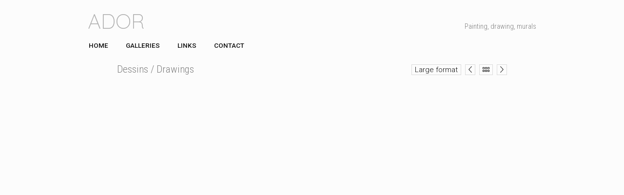

--- FILE ---
content_type: text/html; charset=UTF-8
request_url: https://ador.book.fr/galleries/dessins-drawings/
body_size: 5190
content:
<!DOCTYPE html>
<html>
<head>
<title>Dessins / Drawings</title>
<meta name="robots" content="noimageai">
<meta charset="UTF-8">
<meta http-equiv="X-UA-Compatible" content="IE=edge">
<meta name="referrer" content="strict-origin-when-cross-origin">
<meta name="viewport" content="width=device-width, initial-scale=1.0">
<link rel="canonical" href="https://ador.book.fr/galleries/dessins-drawings/">
<link rel="preconnect" href="https://fonts.googleapis.com">
<link rel="preconnect" href="https://fonts.gstatic.com" crossorigin>
<link rel="stylesheet" type="text/css" href="https://www.book.fr/templates/css-var/light.css?v=704">
<link rel="stylesheet" type="text/css" href="https://www.book.fr/templates/common.min.css?v=704">
<link rel="stylesheet" type="text/css" href="https://www.book.fr/styles/form.min.css?v=c7">
<link rel="stylesheet" type="text/css" media="(min-width:962px)" href="https://www.book.fr/templates/w/style.css?v=704">
<link rel="stylesheet" type="text/css" media="(min-width:962px)" href="https://fonts.googleapis.com/css?family=Roboto+Condensed:300,400|Roboto:300,300i,500,500i|Quicksand:300&subset=latin-ext&display=swap">
<link rel="stylesheet" type="text/css" media="(max-width:961px)" href="https://www.book.fr/templates/mobile/style.css?v=704">
<link rel="stylesheet" type="text/css" media="(max-width:961px)" href="https://www.book.fr/templates/w/mobile.css?v=704">
<link rel="stylesheet" type="text/css" media="(max-width:961px)" href="https://fonts.googleapis.com/css?family=Roboto+Condensed:300,400,700|Roboto:300,300i,500,500i&subset=latin-ext&display=swap">
<style>@media (min-width:962px){:root{--fw-regular:300;--fw-bold:500}#header strong{font-family:'Quicksand',sans-serif;font-size:2.8em!important;top:17px}h1,h2{font-family:'Roboto Condensed',sans-serif;font-weight:300}}#header strong a{color:#b0b0b0}a:hover,a:hover h1{color:#000}.ft-btn:hover{background:#000}</style>
<link rel="alternate" type="application/rss+xml" title="Dessins / Drawings" href="/feed/galleries/dessins-drawings">
<link rel="stylesheet" type="text/css" href="https://www.book.fr/libs/jquery/tooltipster-master-4/css/tooltipster-custom.css?v=c7">
<script type="text/javascript" src="https://www.book.fr/libs/jquery/jquery-3.3.1.min.js"></script>
<script type="text/javascript" src="https://www.book.fr/libs/jquery/tooltipster-master-4/js/tooltipster.bundle.min.js"></script>
<script type="text/javascript" src="https://www.book.fr/js/com.min.js?v=c10"></script>
<script type="text/javascript" src="https://www.book.fr/js/bk.min.js?v=738"></script>
<script type="text/javascript" src="https://www.book.fr/js/zoom.js?v=738"></script>
<script type="text/javascript" src="https://www.book.fr/js/autocomplete.min.js?v=c10"></script>
<script>let MAPBOX_ENDPOINT = "https://ador.book.fr/";let MAPBOX_ACCESS_TOKEN = "pk.eyJ1IjoibGVhdGkiLCJhIjoiY2t2cnhmaGkzMnh6dDJvdGtpemlqOHAwcCJ9.ICsA367fLz3InupZmLdNGg";</script>
<script>
const domain = 'https://ador.book.fr'; const id = 108827; const share = 0; const lg = 'en'; const lg_more = 'More';
</script>
<meta property="og:title" content="Dessins / Drawings">
<meta property="og:description" content="...">
<meta property="og:image" content="https://ador.book.fr/files/1/108827/g_30_JEgwwRE9bJ.jpg"><meta property="og:image:width" content="1280"><meta property="og:image:height" content="1600">
<meta property="og:url" content="https://ador.book.fr/galleries/dessins-drawings/">
<meta property="og:type" content="article">
<meta property="og:site_name" content="ador.book.fr">
<meta name="twitter:card" content="summary_large_image">
<!-- FAVICON -->
<link rel="shortcut icon" href="https://www.book.fr/favicon.ico?v=6">
<link rel="icon" type="image/png" sizes="16x16" href="https://www.book.fr/favicon/favicon-16x16.png?v=6">
<link rel="icon" type="image/png" sizes="32x32" href="https://www.book.fr/favicon/favicon-32x32.png?v=6">
<link rel="apple-touch-icon" sizes="180x180" href="https://www.book.fr/favicon/apple-touch-icon.png?v=6">
<link rel="manifest" href="/favicon/manifest.php?n=ADOR&v=2" crossorigin="use-credentials">
<link rel="mask-icon" href="https://www.book.fr/favicon/safari-pinned-tab.svg?v=6" color="#1177aa">
<meta name="msapplication-config" content="https://www.book.fr/favicon/browserconfig.xml?v=6">
<meta name="msapplication-TileColor" content="#000000">
<meta name="theme-color" content="#000000">
<!-- Font Awesome 5.12.2 -->
<script defer src="https://www.book.fr/libs/fontawesome/fontawesome-pro-5.15.2-web/js/brands.js?v=65"></script>
<script defer src="https://www.book.fr/libs/fontawesome/fontawesome-pro-5.15.2-web/js/light.js?v=65"></script>
<script defer src="https://www.book.fr/libs/fontawesome/fontawesome-pro-5.15.2-web/js/regular.js?v=65"></script>
<script defer src="https://www.book.fr/libs/fontawesome/fontawesome-pro-5.15.2-web/js/solid.js?v=65"></script>
<script defer src="https://www.book.fr/libs/fontawesome/fontawesome-pro-5.15.2-web/js/fontawesome.min.js"></script>
<script>var lang_partager = "Share";</script>
<!-- Mat Modal -->
<link rel="stylesheet" type="text/css" href="https://www.book.fr/libs/mat-modal/style.css?v=c7">
<script type="text/javascript" src="https://www.book.fr/libs/mat-modal/script.js?v=c10"></script>
<!-- Social Share -->
<link rel="stylesheet" type="text/css" href="https://www.book.fr/styles/social-share.css?v=c7">
<script defer src="https://www.book.fr/js/social-share.js?v=c10"></script>
<script>
function addSlImg(i,u,r,h,t){const img=document.createElement('img');img.id='sl';img.src=`/sl.png?i=${i}&u=${u}&r=${r}&h=${h}&t=${t}`;img.setAttribute('importance','high');img.setAttribute('decoding','async');document.body.insertBefore(img,document.body.firstChild)}
document.addEventListener('DOMContentLoaded',function(){addSlImg(108827,'L2dhbGxlcmllcy9kZXNzaW5zLWRyYXdpbmdzLw%3D%3D','Tg%3D%3D','5f3b4cd03dd6bfffd77e08b4a2d9bfe3',1769148203)});
</script>
<!-- API -->
<script src="https://www.youtube.com/iframe_api"></script>
<script src="https://player.vimeo.com/api/player.js"></script>
<script src="https://w.soundcloud.com/player/api.js"></script>
<script src="https://www.book.fr/js/autopause.js?v=5"></script>
</head>
<body id="galeries" class="nojs en tw a9 b1 c1">
<script>
document.body.className = document.body.className.replace('nojs','js');
document.body.setAttribute('UA',navigator.userAgent);
</script>
<div id="page">
<div id="header">
<div id="titre"><strong><a href="/">ADOR</a></strong><div id="localisation">Painting, drawing, murals</div></div>
<div id="menu-bg"><div id="menu-container"><ul id="menu">
<li><a href="/">Home</a></li>
<li><a href="/galleries/">Galleries</a></li>
<li><a href="/links">Links</a></li>
<li><a href="/contact/">Contact</a></li>
</ul></div></div>
<a href="javascript:BlockSwapBook('menu-container');onResizeMenu()" id="menulink"><i class="fas fa-bars"></i></a>
</div>
<div id="corp-bg"><div id="corp"><div id="corp-marge">
<div id="h1-btn-sticky">
<a class="btn btn-fright" href="/galleries/toiles-canvases/" id="button-next"><i class="fal fa-chevron-right"></i></a><script>$('#button-next').tooltipster({content:$('<div class="galp"><div><div class="img-o l"><div><img data-src="/files/1/108827/g_10_wkLfF214ae.jpg" src="[data-uri]" data-srcset="/files/1/108827/g_10_wkLfF214ae.jpg 261w,/files/1/108827/g_20_wkLfF214ae.jpg 800w" data-sizes="120px" class="lazyload"></div></div><div class="img-o l"><div><img data-src="/files/1/108827/g_10_tyeAwud14yWJ.jpg" src="[data-uri]" data-srcset="/files/1/108827/g_10_tyeAwud14yWJ.jpg 240w,/files/1/108827/g_20_tyeAwud14yWJ.jpg 800w" data-sizes="120px" class="lazyload"></div></div><div class="img-o p"><div><img data-src="/files/1/108827/g_10_waKyV5uEmzn3.jpg" src="[data-uri]" data-srcset="/files/1/108827/g_10_waKyV5uEmzn3.jpg 200w,/files/1/108827/g_20_waKyV5uEmzn3.jpg 571w" data-sizes="120px" style="margin-top:-10%" class="lazyload"></div></div></div><p>Toiles / Canvases</p></div>'),contentCloning:true,delay:70,trigger:'hover',side:'bottom'});</script><a class="btn btn-fright" href="/galleries/#g2"><i class="fal fa-grip-horizontal"></i></a><a class="btn btn-fright" href="/galleries/murs-walls-solo/"  id="button-prev"><i class="fal fa-chevron-left"></i></a><script>$('#button-prev').tooltipster({content:$('<div class="galp"><div><div class="img-o l"><div><img data-src="/files/1/108827/g_10_29l3LbBDgH.jpg" src="[data-uri]" data-srcset="/files/1/108827/g_10_29l3LbBDgH.jpg 300w,/files/1/108827/g_20_29l3LbBDgH.jpg 800w" data-sizes="120px" class="lazyload"></div></div><div class="img-o p"><div><img data-src="/files/1/108827/g_10_GdZ0iicXupb6.jpg" src="[data-uri]" data-srcset="/files/1/108827/g_10_GdZ0iicXupb6.jpg 200w,/files/1/108827/g_20_GdZ0iicXupb6.jpg 600w" data-sizes="120px" style="margin-top:-8.3%" class="lazyload"></div></div><div class="img-o l"><div><img data-src="/files/1/108827/g_10_znpJESAjmdd2.jpg" src="[data-uri]" data-srcset="/files/1/108827/g_10_znpJESAjmdd2.jpg 267w,/files/1/108827/g_20_znpJESAjmdd2.jpg 800w" data-sizes="120px" class="lazyload"></div></div></div><p>Murs / Walls - Solo</p></div>'),contentCloning:true,delay:70,trigger:'hover',side:'bottom'});</script><a href="javascript:SwapDispGal(0)" class="btn btn-fright">Large format</a>
<h1>Dessins / Drawings</h1>
</div>
<div id="gal_tumb">
<div class="gal_tumb_div"><a href="/galleries/dessins-drawings/dream-team" onclick="return LB(this)"><img data-src="/files/1/108827/g_10_JEgwwRE9bJ.jpg" src="[data-uri]" width="160" height="200" data-srcset="/files/1/108827/g_10_JEgwwRE9bJ.jpg 200w,/files/1/108827/g_20_JEgwwRE9bJ.jpg 640w,/files/1/108827/g_30_JEgwwRE9bJ.jpg 1280w,/files/1/108827/g_40_JEgwwRE9bJ.jpg 3200w" data-sizes="auto" class="lazyload" alt="Dream Team (1/42) - Dessins / Drawings - ADOR"></a></div>
<div class="gal_tumb_div"><a href="/galleries/dessins-drawings/la-destination" onclick="return LB(this)"><img data-src="/files/1/108827/g_10_GrsGRcNVIH.jpg" src="[data-uri]" width="160" height="200" data-srcset="/files/1/108827/g_10_GrsGRcNVIH.jpg 200w,/files/1/108827/g_20_GrsGRcNVIH.jpg 640w,/files/1/108827/g_30_GrsGRcNVIH.jpg 1280w,/files/1/108827/g_40_GrsGRcNVIH.jpg 3201w" data-sizes="auto" class="lazyload" alt="La Destination (2/42) - Dessins / Drawings - ADOR"></a></div>
<div class="gal_tumb_div"><a href="/galleries/dessins-drawings/la-planete" onclick="return LB(this)"><img data-src="/files/1/108827/g_10_m1oiQSKiLg.jpg" src="[data-uri]" width="160" height="200" data-srcset="/files/1/108827/g_10_m1oiQSKiLg.jpg 200w,/files/1/108827/g_20_m1oiQSKiLg.jpg 640w,/files/1/108827/g_30_m1oiQSKiLg.jpg 1280w,/files/1/108827/g_40_m1oiQSKiLg.jpg 3201w" data-sizes="auto" class="lazyload" alt="La Planète (3/42) - Dessins / Drawings - ADOR"></a></div>
<div class="gal_tumb_div"><a href="/galleries/dessins-drawings/la-peche" onclick="return LB(this)"><img data-src="/files/1/108827/g_10_WnlJGlhave.jpg" src="[data-uri]" width="160" height="200" data-srcset="/files/1/108827/g_10_WnlJGlhave.jpg 200w,/files/1/108827/g_20_WnlJGlhave.jpg 640w,/files/1/108827/g_30_WnlJGlhave.jpg 1280w,/files/1/108827/g_40_WnlJGlhave.jpg 3201w" data-sizes="auto" class="lazyload" alt="La Pêche (4/42) - Dessins / Drawings - ADOR"></a></div>
<div class="gal_tumb_div"><a href="/galleries/dessins-drawings/chain-1" onclick="return LB(this)"><img data-src="/files/1/108827/g_10_xF1QGIGSbz.jpg" src="[data-uri]" width="283" height="200" data-srcset="/files/1/108827/g_10_xF1QGIGSbz.jpg 283w,/files/1/108827/g_20_xF1QGIGSbz.jpg 800w,/files/1/108827/g_30_xF1QGIGSbz.jpg 1600w,/files/1/108827/g_40_xF1QGIGSbz.jpg 4000w" data-sizes="auto" class="lazyload" alt="Chain 1 (5/42) - Dessins / Drawings - ADOR"></a></div>
<div class="gal_tumb_div"><a href="/galleries/dessins-drawings/le-bucheron" onclick="return LB(this)"><img data-src="/files/1/108827/g_10_sq96rn2uz8.jpg" src="[data-uri]" width="160" height="200" data-srcset="/files/1/108827/g_10_sq96rn2uz8.jpg 200w,/files/1/108827/g_20_sq96rn2uz8.jpg 640w" data-sizes="auto" class="lazyload" alt="Le bucheron (6/42) - Dessins / Drawings - ADOR"></a></div>
<div class="gal_tumb_div"><a href="/galleries/dessins-drawings/jambonnie-re" onclick="return LB(this)"><img data-src="/files/1/108827/g_10_6tulxj9b9z.jpg" src="[data-uri]" width="200" height="200" data-srcset="/files/1/108827/g_10_6tulxj9b9z.jpg 200w,/files/1/108827/g_20_6tulxj9b9z.jpg 800w" data-sizes="auto" class="lazyload" alt="Jambonnière (7/42) - Dessins / Drawings - ADOR"></a></div>
<div class="gal_tumb_div"><a href="/galleries/dessins-drawings/le-casse" onclick="return LB(this)"><img data-src="/files/1/108827/g_10_khvo6bip0n.jpg" src="[data-uri]" width="200" height="200" data-srcset="/files/1/108827/g_10_khvo6bip0n.jpg 200w,/files/1/108827/g_20_khvo6bip0n.jpg 800w" data-sizes="auto" class="lazyload" alt="Le casse (8/42) - Dessins / Drawings - ADOR"></a></div>
<div class="gal_tumb_div"><a href="/galleries/dessins-drawings/ador-semor-le-pied" onclick="return LB(this)"><img data-src="/files/1/108827/g_10_9dtd94lpgq.jpg" src="[data-uri]" width="200" height="200" data-srcset="/files/1/108827/g_10_9dtd94lpgq.jpg 200w,/files/1/108827/g_20_9dtd94lpgq.jpg 800w" data-sizes="auto" class="lazyload" alt="ADOR &amp; SEMOR - Le pied (9/42) - Dessins / Drawings - ADOR"></a></div>
<div class="gal_tumb_div"><a href="/galleries/dessins-drawings/ador-semor-le-pot" onclick="return LB(this)"><img data-src="/files/1/108827/g_10_3itpah6ckr.jpg" src="[data-uri]" width="150" height="200" data-srcset="/files/1/108827/g_10_3itpah6ckr.jpg 200w,/files/1/108827/g_20_3itpah6ckr.jpg 600w" data-sizes="auto" class="lazyload" alt="ADOR &amp; SEMOR - Le pot (10/42) - Dessins / Drawings - ADOR"></a></div>
<div class="gal_tumb_div"><a href="/galleries/dessins-drawings/ador-semor-la-machine" onclick="return LB(this)"><img data-src="/files/1/108827/g_10_d40htub7cw.jpg" src="[data-uri]" width="150" height="200" data-srcset="/files/1/108827/g_10_d40htub7cw.jpg 200w,/files/1/108827/g_20_d40htub7cw.jpg 600w" data-sizes="auto" class="lazyload" alt="ADOR &amp; SEMOR - La machine (11/42) - Dessins / Drawings - ADOR"></a></div>
<div class="gal_tumb_div"><a href="/galleries/dessins-drawings/ador-semor-arbre-forain" onclick="return LB(this)"><img data-src="/files/1/108827/g_10_u82tipnmsb.jpg" src="[data-uri]" width="142" height="200" data-srcset="/files/1/108827/g_10_u82tipnmsb.jpg 200w,/files/1/108827/g_20_u82tipnmsb.jpg 517w" data-sizes="auto" class="lazyload" alt="ADOR &amp; SEMOR - Arbre forain (12/42) - Dessins / Drawings - ADOR"></a></div>
<div class="gal_tumb_div"><a href="/galleries/dessins-drawings/ador-semor-casse-1" onclick="return LB(this)"><img data-src="/files/1/108827/g_10_v82dy33yva.jpg" src="[data-uri]" width="267" height="200" data-srcset="/files/1/108827/g_10_v82dy33yva.jpg 267w,/files/1/108827/g_20_v82dy33yva.jpg 800w" data-sizes="auto" class="lazyload" alt="ADOR &amp; SEMOR - Cassé 1 (13/42) - Dessins / Drawings - ADOR"></a></div>
<div class="gal_tumb_div"><a href="/galleries/dessins-drawings/noe-dans-la-masse" onclick="return LB(this)"><img data-src="/files/1/108827/g_10_mrh2pigis5.jpg" src="[data-uri]" width="267" height="200" data-srcset="/files/1/108827/g_10_mrh2pigis5.jpg 267w,/files/1/108827/g_20_mrh2pigis5.jpg 800w" data-sizes="auto" class="lazyload" alt="Noé dans la masse (14/42) - Dessins / Drawings - ADOR"></a></div>
<div class="gal_tumb_div"><a href="/galleries/dessins-drawings/histoire-de-singularite" onclick="return LB(this)"><img data-src="/files/1/108827/g_10_lqm7ynhmjo.jpg" src="[data-uri]" width="250" height="200" data-srcset="/files/1/108827/g_10_lqm7ynhmjo.jpg 250w,/files/1/108827/g_20_lqm7ynhmjo.jpg 800w" data-sizes="auto" class="lazyload" alt="Histoire de singularité (15/42) - Dessins / Drawings - ADOR"></a></div>
<div class="gal_tumb_div"><a href="/galleries/dessins-drawings/curiosite" onclick="return LB(this)"><img data-src="/files/1/108827/g_10_o0erqu580j.jpg" src="[data-uri]" width="239" height="200" data-srcset="/files/1/108827/g_10_o0erqu580j.jpg 239w,/files/1/108827/g_20_o0erqu580j.jpg 800w" data-sizes="auto" class="lazyload" alt="Curiosité (16/42) - Dessins / Drawings - ADOR"></a></div>
<div class="gal_tumb_div"><a href="/galleries/dessins-drawings/tourbe" onclick="return LB(this)"><img data-src="/files/1/108827/g_10_jsqq3xdc87.jpg" src="[data-uri]" width="239" height="200" data-srcset="/files/1/108827/g_10_jsqq3xdc87.jpg 239w,/files/1/108827/g_20_jsqq3xdc87.jpg 800w" data-sizes="auto" class="lazyload" alt="Tourbe (17/42) - Dessins / Drawings - ADOR"></a></div>
<div class="gal_tumb_div"><a href="/galleries/dessins-drawings/encore-debout" onclick="return LB(this)"><img data-src="/files/1/108827/g_10_orjbbr5s7x.jpg" src="[data-uri]" width="143" height="200" data-srcset="/files/1/108827/g_10_orjbbr5s7x.jpg 200w,/files/1/108827/g_20_orjbbr5s7x.jpg 571w" data-sizes="auto" class="lazyload" alt="Encore debout (18/42) - Dessins / Drawings - ADOR"></a></div>
<div class="gal_tumb_div"><a href="/galleries/dessins-drawings/standing" onclick="return LB(this)"><img data-src="/files/1/108827/g_10_b9iinjt2qv.jpg" src="[data-uri]" width="150" height="200" data-srcset="/files/1/108827/g_10_b9iinjt2qv.jpg 200w,/files/1/108827/g_20_b9iinjt2qv.jpg 600w" data-sizes="auto" class="lazyload" alt="Standing (19/42) - Dessins / Drawings - ADOR"></a></div>
<div class="gal_tumb_div"><a href="/galleries/dessins-drawings/le-centre" onclick="return LB(this)"><img data-src="/files/1/108827/g_10_as6ojradg8.jpg" src="[data-uri]" width="283" height="200" data-srcset="/files/1/108827/g_10_as6ojradg8.jpg 283w,/files/1/108827/g_20_as6ojradg8.jpg 800w" data-sizes="auto" class="lazyload" alt="Le centre (20/42) - Dessins / Drawings - ADOR"></a></div>
<div class="gal_tumb_div"><a href="/galleries/dessins-drawings/was-here" onclick="return LB(this)"><img data-src="/files/1/108827/g_10_is5r86dx0w.jpg" src="[data-uri]" width="150" height="200" data-srcset="/files/1/108827/g_10_is5r86dx0w.jpg 200w,/files/1/108827/g_20_is5r86dx0w.jpg 600w" data-sizes="auto" class="lazyload" alt="Was here (21/42) - Dessins / Drawings - ADOR"></a></div>
<div class="gal_tumb_div"><a href="/galleries/dessins-drawings/called" onclick="return LB(this)"><img data-src="/files/1/108827/g_10_dcyPDQAW6i.jpg" src="[data-uri]" width="242" height="200" data-srcset="/files/1/108827/g_10_dcyPDQAW6i.jpg 242w,/files/1/108827/g_20_dcyPDQAW6i.jpg 800w" data-sizes="auto" class="lazyload" alt="Called (22/42) - Dessins / Drawings - ADOR"></a></div>
<div class="gal_tumb_div"><a href="/galleries/dessins-drawings/27-letters" onclick="return LB(this)"><img data-src="/files/1/108827/g_10_6id6c37lqp.jpg" src="[data-uri]" width="158" height="200" data-srcset="/files/1/108827/g_10_6id6c37lqp.jpg 200w,/files/1/108827/g_20_6id6c37lqp.jpg 631w" data-sizes="auto" class="lazyload" alt="27 letters (23/42) - Dessins / Drawings - ADOR"></a></div>
<div class="gal_tumb_div"><a href="/galleries/dessins-drawings/frise-1" onclick="return LB(this)"><img data-src="/files/1/108827/g_10_eanyx964ar.jpg" src="[data-uri]" width="198" height="200" data-srcset="/files/1/108827/g_10_eanyx964ar.jpg 200w,/files/1/108827/g_20_eanyx964ar.jpg 792w" data-sizes="auto" class="lazyload" alt="Frise 1 (24/42) - Dessins / Drawings - ADOR"></a></div>
<div class="gal_tumb_div"><a href="/galleries/dessins-drawings/le-plat" onclick="return LB(this)"><img data-src="/files/1/108827/g_10_hlpi0mqnv2.jpg" src="[data-uri]" width="266" height="200" data-srcset="/files/1/108827/g_10_hlpi0mqnv2.jpg 266w,/files/1/108827/g_20_hlpi0mqnv2.jpg 800w" data-sizes="auto" class="lazyload" alt="Le plat (25/42) - Dessins / Drawings - ADOR"></a></div>
<div class="gal_tumb_div"><a href="/galleries/dessins-drawings/kinf-of-name" onclick="return LB(this)"><img data-src="/files/1/108827/g_10_ccmfjkymon.jpg" src="[data-uri]" width="267" height="200" data-srcset="/files/1/108827/g_10_ccmfjkymon.jpg 267w,/files/1/108827/g_20_ccmfjkymon.jpg 800w" data-sizes="auto" class="lazyload" alt="Kinf of name (26/42) - Dessins / Drawings - ADOR"></a></div>
<div class="gal_tumb_div"><a href="/galleries/dessins-drawings/histoire-de-creation-2" onclick="return LB(this)"><img data-src="/files/1/108827/g_10_auw3r3ykn1.jpg" src="[data-uri]" width="141" height="200" data-srcset="/files/1/108827/g_10_auw3r3ykn1.jpg 200w,/files/1/108827/g_20_auw3r3ykn1.jpg 563w" data-sizes="auto" class="lazyload" alt="Histoire de création 2 (27/42) - Dessins / Drawings - ADOR"></a></div>
<div class="gal_tumb_div"><a href="/galleries/dessins-drawings/le-depart" onclick="return LB(this)"><img data-src="/files/1/108827/g_10_yz1ezfe11b.jpg" src="[data-uri]" width="150" height="200" data-srcset="/files/1/108827/g_10_yz1ezfe11b.jpg 200w,/files/1/108827/g_20_yz1ezfe11b.jpg 600w" data-sizes="auto" class="lazyload" alt="Le départ (28/42) - Dessins / Drawings - ADOR"></a></div>
<div class="gal_tumb_div"><a href="/galleries/dessins-drawings/le-canon" onclick="return LB(this)"><img data-src="/files/1/108827/g_10_5r12h0cw0c.jpg" src="[data-uri]" width="159" height="200" data-srcset="/files/1/108827/g_10_5r12h0cw0c.jpg 200w,/files/1/108827/g_20_5r12h0cw0c.jpg 595w" data-sizes="auto" class="lazyload" alt="Le canon (29/42) - Dessins / Drawings - ADOR"></a></div>
<div class="gal_tumb_div"><a href="/galleries/dessins-drawings/comme-un-sherif" onclick="return LB(this)"><img data-src="/files/1/108827/g_10_3aszw2ua5y.jpg" src="[data-uri]" width="148" height="200" data-srcset="/files/1/108827/g_10_3aszw2ua5y.jpg 200w,/files/1/108827/g_20_3aszw2ua5y.jpg 590w" data-sizes="auto" class="lazyload" alt="Comme un shérif (30/42) - Dessins / Drawings - ADOR"></a></div>
<div class="gal_tumb_div"><a href="/galleries/dessins-drawings/un-porte-manteau" onclick="return LB(this)"><img data-src="/files/1/108827/g_10_9ssljttdij.jpg" src="[data-uri]" width="160" height="200" data-srcset="/files/1/108827/g_10_9ssljttdij.jpg 200w,/files/1/108827/g_20_9ssljttdij.jpg 638w" data-sizes="auto" class="lazyload" alt="Un porte-manteau (31/42) - Dessins / Drawings - ADOR"></a></div>
<div class="gal_tumb_div"><a href="/galleries/dessins-drawings/des-porte-manteaux" onclick="return LB(this)"><img data-src="/files/1/108827/g_10_ott7fedqdq.jpg" src="[data-uri]" width="160" height="200" data-srcset="/files/1/108827/g_10_ott7fedqdq.jpg 200w,/files/1/108827/g_20_ott7fedqdq.jpg 638w" data-sizes="auto" class="lazyload" alt="Des porte-manteaux (32/42) - Dessins / Drawings - ADOR"></a></div>
<div class="gal_tumb_div"><a href="/galleries/dessins-drawings/a-d-o-r" onclick="return LB(this)"><img data-src="/files/1/108827/g_10_1gdbebtdze.jpg" src="[data-uri]" width="199" height="200" data-srcset="/files/1/108827/g_10_1gdbebtdze.jpg 200w,/files/1/108827/g_20_1gdbebtdze.jpg 677w" data-sizes="auto" class="lazyload" alt="A-d-o-r (33/42) - Dessins / Drawings - ADOR"></a></div>
<div class="gal_tumb_div"><a href="/galleries/dessins-drawings/la-parade" onclick="return LB(this)"><img data-src="/files/1/108827/g_10_fqtvoyyr09.jpg" src="[data-uri]" width="283" height="200" data-srcset="/files/1/108827/g_10_fqtvoyyr09.jpg 283w,/files/1/108827/g_20_fqtvoyyr09.jpg 800w" data-sizes="auto" class="lazyload" alt="La Parade (34/42) - Dessins / Drawings - ADOR"></a></div>
<div class="gal_tumb_div"><a href="/galleries/dessins-drawings/ilot" onclick="return LB(this)"><img data-src="/files/1/108827/g_10_f8p123f4z5.jpg" src="[data-uri]" width="288" height="200" data-srcset="/files/1/108827/g_10_f8p123f4z5.jpg 288w,/files/1/108827/g_20_f8p123f4z5.jpg 800w" data-sizes="auto" class="lazyload" alt="Îlot (35/42) - Dessins / Drawings - ADOR"></a></div>
<div class="gal_tumb_div"><a href="/galleries/dessins-drawings/une-parade-1" onclick="return LB(this)"><img data-src="/files/1/108827/g_10_ah8gz04ii5.jpg" src="[data-uri]" width="200" height="200" data-srcset="/files/1/108827/g_10_ah8gz04ii5.jpg 200w,/files/1/108827/g_20_ah8gz04ii5.jpg 800w" data-sizes="auto" class="lazyload" alt="Une Parade 1 (36/42) - Dessins / Drawings - ADOR"></a></div>
<div class="gal_tumb_div"><a href="/galleries/dessins-drawings/une-parade-2" onclick="return LB(this)"><img data-src="/files/1/108827/g_10_drik15x4dt.jpg" src="[data-uri]" width="200" height="200" data-srcset="/files/1/108827/g_10_drik15x4dt.jpg 200w,/files/1/108827/g_20_drik15x4dt.jpg 800w" data-sizes="auto" class="lazyload" alt="Une Parade 2 (37/42) - Dessins / Drawings - ADOR"></a></div>
<div class="gal_tumb_div"><a href="/galleries/dessins-drawings/une-parade-3" onclick="return LB(this)"><img data-src="/files/1/108827/g_10_00xta02kll.jpg" src="[data-uri]" width="200" height="200" data-srcset="/files/1/108827/g_10_00xta02kll.jpg 200w,/files/1/108827/g_20_00xta02kll.jpg 800w" data-sizes="auto" class="lazyload" alt="Une Parade 3 (38/42) - Dessins / Drawings - ADOR"></a></div>
<div class="gal_tumb_div"><a href="/galleries/dessins-drawings/une-parade-4" onclick="return LB(this)"><img data-src="/files/1/108827/g_10_8y7kzs3oxt.jpg" src="[data-uri]" width="200" height="200" data-srcset="/files/1/108827/g_10_8y7kzs3oxt.jpg 200w,/files/1/108827/g_20_8y7kzs3oxt.jpg 800w" data-sizes="auto" class="lazyload" alt="Une Parade 4 (39/42) - Dessins / Drawings - ADOR"></a></div>
<div class="gal_tumb_div"><a href="/galleries/dessins-drawings/une-parade-5" onclick="return LB(this)"><img data-src="/files/1/108827/g_10_cl35m08odj.jpg" src="[data-uri]" width="200" height="200" data-srcset="/files/1/108827/g_10_cl35m08odj.jpg 200w,/files/1/108827/g_20_cl35m08odj.jpg 800w" data-sizes="auto" class="lazyload" alt="Une Parade 5 (40/42) - Dessins / Drawings - ADOR"></a></div>
<div class="gal_tumb_div"><a href="/galleries/dessins-drawings/sans-titre" onclick="return LB(this)"><img data-src="/files/1/108827/g_10_sb7m6xgeqr.jpg" src="[data-uri]" width="313" height="200" data-srcset="/files/1/108827/g_10_sb7m6xgeqr.jpg 313w,/files/1/108827/g_20_sb7m6xgeqr.jpg 800w" data-sizes="auto" class="lazyload" alt="sans titre (41/42) - Dessins / Drawings - ADOR"></a></div>
<div class="gal_tumb_div"><a href="/galleries/dessins-drawings/303652" onclick="return LB(this)"><img data-src="/files/1/108827/g_10_hh95wkifuv.jpg" src="[data-uri]" width="272" height="200" data-srcset="/files/1/108827/g_10_hh95wkifuv.jpg 272w,/files/1/108827/g_20_hh95wkifuv.jpg 550w" data-sizes="auto" class="lazyload" alt="Dessins / Drawings (42/42) - ADOR"></a></div>
</div>
<style>.gal_tumb_div{margin-bottom:12px}</style>
<script>rowGrid(document.getElementById('gal_tumb'),{itemSelector:'.gal_tumb_div',minMargin:12,maxMargin:12,firstItemClass:'gal_tumb_first_div',lastRowClass:'gal_tumb_last_row',resize:true});</script>
<div id="corp-clear">&nbsp;</div>

</div></div></div>
	
	<div id="footer">
		<div id="footer-bg2">
<div><a id="follow-button" class="ft-btn">Follow</a><a href="https://www.artfolio.com/ador?ref=108827" class="ft-btn"  target="_blank">Feed</a><script>$('#follow-button').click(function() {
        window.location.href = 'https://www.artfolio.com/fbtn.php?ref=108827&action=1&id=108827&return=https%3A%2F%2Fador.book.fr%2Fgalleries%2Fdessins-drawings%2F&go_log=0&t=1769148203&tk=ee3746a9fb19ed2211f21f78e0050cf2';});</script><a class="social-link" title="Instagram" href="https://www.instagram.com/ador_2049" target="_blank"><i class="fab fa-instagram"></i></a><a class="social-link" title="Facebook" href="https://www.facebook.com/ADOR2049" target="_blank"><i class="fab fa-facebook"></i></a><a class="social-link" title="Email" href="/contact/"><i class="fa fa-envelope"></i></a></div>						<div>© 2026 - Powered by <a href="https://www.artfolio.com/?ref=108827" target="_blank">Artfolio</a>
			</div>
		</div>
	</div>

<!-- Scroll Top -->
<div id="footer-toplink" onclick="Top();" style="cursor:pointer"><div><i class="fas fa-arrow-up fa-lg"></i></div></div>
</div>
<div id="is-mobile"></div>
<script>
initModal();
window.addEventListener('scroll', ShowScrollTop);
hideAnchorsTitle();
hackBkeditImgLink();
initTooltips();
if ('serviceWorker' in navigator) { navigator.serviceWorker.register('/sw.js'); };
</script>
</body>
</html>


--- FILE ---
content_type: text/css
request_url: https://www.book.fr/templates/common.min.css?v=704
body_size: 3461
content:
#is-mobile{width:0}html{height:100%;-webkit-tap-highlight-color:#fff0;-moz-text-size-adjust:none;-webkit-text-size-adjust:none;text-size-adjust:none}body{margin:0}h1,h2{margin:1.4em 0}h1 a,h2 a{text-decoration:none}p,ul,ol,hr,dl{margin:1.7em 0;line-height:1.7em}div.erreur p{margin:1em 0}ul,ol,hr,dl,.indent{overflow:hidden}ul,ol{margin-left:2em}hr{display:block;height:1px;border:0}dl{margin:1em 0}dt{width:7.3em;float:left}h1:first-child,h2:first-child,p:first-child,ul:first-child,ol:first-child,hr:first-child{margin-top:0}h1:last-child,h2:last-child,p:last-child,ul:last-child,ol:last-child,hr:last-child{margin-bottom:0}img{border:0;image-rendering:-webkit-optimize-contrast;image-rendering:optimizeQuality;max-width:100%;height:auto;box-sizing:border-box;-moz-box-sizing:border-box;-webkit-box-sizing:border-box}.btn{font-family:inherit;font-size:inherit;font-weight:inherit;display:inline-block;cursor:pointer;text-decoration:none}.btn-fright{float:right}.btn-xl{padding:.25em .5em!important}#page,#corp-bg,#corp,#corp-marge{background:inherit}#bookoff{display:flex;height:100%;margin:0;overflow-x:hidden}#off{margin:auto;padding:1em;text-align:left;word-wrap:break-word;width:100%;max-width:550px;box-sizing:border-box}#wait{z-index:9999;position:fixed;top:0;left:0;width:100%;height:100%;background:rgb(0 0 0 / .15)}#menu-container{overflow:hidden}#menu{margin:0;padding:0}.submenu{margin:0;padding:.3em .5em}#menu li,.submenu li{margin:0;padding:0;list-style-type:none;white-space:nowrap}#menu>li{flex:0 0 auto}.has-submenu>a>span::after{content:'';display:inline-block;margin-left:.7em;width:.4em;height:.5em;border-style:solid;border-width:0 .16em .16em 0;transform:rotate(45deg) translate(-25%,-25%);border-color:#000}#menu .submenu{display:none}.has-submenu>.submenu{visibility:hidden;height:0}.has-submenu.visible>.submenu{visibility:visible;height:auto}.submenu a{display:block;text-decoration:none;line-height:2.1em;padding:0 .4em}.submenu .submenu{padding:0}.submenu .submenu a{padding-left:1em}#menulink{display:none}#h1-btn-sticky{position:sticky;top:0;background:inherit;overflow:auto;z-index:3}#h1-btn-sticky h1{margin:0}#footer{text-align:center}#footer-bg2{padding-bottom:1em}#footer-bg2>div{margin:.7em 0}#footer-bg2>div:first-child a{vertical-align:middle}.ft-btn{margin:0 .4rem;font-size:.9em;font-family:'Roboto Condensed',sans-serif;font-weight:400;padding:.05em .3em;border-radius:3px;cursor:pointer;text-decoration:none}.social-link{margin:0 .4rem;font-size:1.37em;vertical-align:middle}#footer-toplink{visibility:hidden;position:fixed;bottom:0;right:0;z-index:8}#footer-toplink>div{position:relative;margin:6px;width:28px;height:28px;line-height:30px;text-align:center;font-size:.85em}#corp,#lb,.tooltipster-content{word-wrap:break-word}#corp-clear{clear:both;height:1px;overflow:hidden}#menu2{margin:0 0 1em;padding:0}#menu2 li{list-style-type:none;padding:0;margin:0 0 0 1em;float:right}#pagination-top,#pagination-bot{text-align:center}#pagination-top{margin-bottom:1em}#pagination-bot{margin-top:1em}.share_buttons{margin-top:1.7em}.nocopy{cursor:default}.nocopy img{-webkit-user-select:none;-webkit-touch-callout:none}.noindex{display:none}.avert,div.erreur,.conf{text-align:center}.avert{margin-bottom:1em}div.erreur{margin-bottom:1.4em}.conf{margin:1.5em 0}.clear{clear:both;height:1px;overflow:hidden}.under{clear:both;height:.7em}div.under+p{margin-top:0!important}.ajaxload{margin:16px auto 0;width:16px;height:11px;display:none;z-index:1}.erreur{color:var(--color-txt-red)}#home-pg>*{margin-top:2em;margin-bottom:2em}#home-pg>:first-child,#home-photo+*{margin-top:0}#home-pg>:last-child{margin-bottom:0}#home-gal-bd-left{float:left;width:624px}#home-gal2,#home-gal2-s{float:right;width:176px;padding:0;margin:0}#home-gal2 li{float:left;margin:0;padding:0 0 16px 16px;list-style-type:none}#home-gal2-s li{float:left;margin:0;padding:0 0 10px 10px;list-style-type:none}#home-gal2 img{vertical-align:top}#home-gal2-s .img-o{width:78px}.indent{margin-left:4em}.gal_tumb_div{position:relative;float:left}.gal_tumb_last_row,.gal_tumb_last_row~.gal_tumb_div{margin-bottom:0!important}.gal_tumb_div img{max-width:100%;max-height:100%;box-sizing:border-box;-moz-box-sizing:border-box;-webkit-box-sizing:border-box}#galeries img{display:block}#ph_accueil{border-spacing:0;border-collapse:collapse}#ph_accueil td{padding:0 0 2em;vertical-align:top;text-align:center}#ph_accueil tr:last-child td{padding-bottom:0!important}#ph_accueil h1{margin:.5em 0 0}#ph_accueil a{text-decoration:none}#ph_accueil .img-o{margin:0 auto;width:200px}#last_top_link{filter:alpha(opacity=60);-moz-opacity:.6;opacity:.6}#last_top_link:hover{filter:alpha(opacity=100);-moz-opacity:1;opacity:1}#last_top_link{margin-top:.8em;float:right}.gal_desc{margin-bottom:0}#gal_tumb,#gal_full{margin-top:1.7em}.pic_info_conteneur{margin:20px auto 0;position:relative;max-width:100%}#gal_full>:first-child{margin-top:0}.pic_info_over{visibility:hidden;filter:alpha(opacity=0);-moz-opacity:0;opacity:0;position:absolute;left:0;bottom:0;z-index:1;max-width:100%}.pic_info_bg{position:absolute;width:100%;height:100%;filter:alpha(opacity=83);-moz-opacity:.83;opacity:.83}.pic_info{position:relative;padding:0 .5em .5em}.pic_info_titre{text-align:center;font-weight:700}.pic_info_desc{text-align:center}.pic_info .marge{margin-top:1em}.gal-pw{position:absolute;bottom:.4em;right:.5em;z-index:1;font-size:1.2em;color:#eee;filter:drop-shadow(0 0 5px #333)}.pic_cart,.pic_soldout{position:absolute;bottom:.3em;right:.3em;z-index:2;color:#111;filter:drop-shadow(0 0 8px #333);display:inline-flex;align-items:center;justify-content:center;cursor:pointer}.pic_cart{height:2em;width:2em;border-radius:50%;background:#eee}.pic_soldout{padding:.1em .4em;font-size:.85em;font-family:'Roboto Condensed',sans-serif;font-weight:400;background-color:rgb(255 255 255 / .75);border-radius:var(--radius-theme)}.pic_cart i{font-size:1.2em}.pic_info_vente .btn-zoom,.w-100 .btn-zoom{transform-origin:bottom right;transform:translate(-.3em,-.3em) scale(1.45)}#lb .btn-zoom{transform-origin:bottom right;transform:translate(-.4em,-.4em) scale(1.6)}.pic_info_vente .pic_info{padding-bottom:4em}#lb .pic_cart svg{display:inline-block}.gal-pw_tumb{width:200px;float:left;margin:1.7em 1em 0 0}@media screen and (max-width:600px){.gal-pw_tumb{float:none;margin:1.7em auto 1em}}#pic-pwd-form{max-width:350px;margin:0 auto;text-align:left;padding:0 1em}#com{border-spacing:0;border-collapse:collapse;margin-bottom:1em}#com td{vertical-align:top}#com .cel-1{width:152px}#com .cel-1 div{white-space:nowrap;overflow:hidden;text-overflow:ellipsis;line-height:1.7em}.news_link{clear:both;margin-top:-1.3em;text-align:right}#ph_accueil,#com{width:100%;table-layout:fixed}.center{text-align:center}.right{text-align:right}.bkedit::after{content:"";display:block;clear:both}.bkedit svg[data-prefix="fab"]{text-align:center;width:1.25em}.bkedit img,#home-photo,.img-cart{margin-top:.47em;margin-bottom:1em}.bkedit img.left,.img-cart.left,.home-photo-left{float:left;margin-right:1em}.bkedit img.right,.img-cart.right,.home-photo-right{float:right;margin-left:1em}.bkedit img.center,.img-cart.center{display:block;margin-right:auto;margin-left:auto;clear:both}.bkedit p>img.center:first-child,.bkedit p>a>img.center:first-child{margin-top:2.17em}.bkedit img:not(.left):not(.right):not(.w-33):not(.w-50):not(.w-100){float:none}.w-100{width:100%;margin-left:0;margin-right:0}.w-50{width:calc(50% - 0.5em)}.w-33{width:calc(33.33% - 0.666em)}@media screen and (max-width:600px){.bkedit img,.img-cart{margin-bottom:.5em}.bkedit img.left,.img-cart.left{margin-right:.5em}.bkedit img.right,.img-cart.right{margin-left:.5em}.w-50{width:calc(50% - 0.25em)}.w-33{width:calc(33.33% - 0.333em)}}.img-cart{position:relative;line-height:1em}.img-cart img{display:block;width:100%;margin:0}.img-pl{max-width:100%;overflow:hidden}.img-pl div{position:relative}.img-pl img{position:absolute;top:0;width:100%}.img-pl img:first-child{z-index:1}.img-pl img:last-child{height:100%}.img-o{max-width:100%;overflow:hidden;position:relative;box-sizing:border-box;-moz-box-sizing:border-box;-webkit-box-sizing:border-box}.img-o div{padding-top:100%}.img-o img{display:block;position:absolute;top:0}.img-o.l img{left:-1000%;right:-1000%;margin:0 auto;height:100%;max-width:none}.img-o.p img{width:100%}.img-o img:first-child{z-index:1}.iframe{width:100%;overflow:auto;position:relative;display:block;margin:1.7em 0;text-align:left}.iframe iframe{position:absolute;top:0;width:100%;height:100%}#lb{position:absolute;top:0;left:-100%;width:100%;min-height:100vh;min-height:100dvh;z-index:9;text-align:left;touch-action:pan-x pan-y}#lb-href{position:relative;cursor:pointer}#lb-href svg{display:none;z-index:1;position:absolute;top:50%;transform:translateY(-50%);width:2.5em}#lb-href .fa-chevron-left{left:1em}#lb-href .fa-chevron-right{right:1em}[id^=lb-icon]{position:fixed;z-index:2;cursor:pointer}#lb-icon-close{top:-4px;right:-2px;height:40px;width:40px;text-align:right;font-size:1.6em;padding:0 .2em}#lb-icon-close svg{width:.625em;display:inline-block;font-size:inherit;height:1em;overflow:visible;vertical-align:-.125em}#lb-icon-play{top:-2px;left:-4px;height:40px;width:40px}#lb-icon-pause{top:-2px;left:-4px;height:40px;width:25px}#lb-icon-speed{top:1px;left:25px;height:40px;width:40px;margin:0 .3em}#lb-icon-updown{position:absolute;bottom:0;left:50%;transform:translateX(-50%);font-size:1.6em}#lb-icon-actions{bottom:-1px;right:-2px}#lb2-icon-fullscreen{display:inline-block;font-size:1.4em;padding:0 .2em}#lb2-share{display:inline-block;font-size:1.28em;padding:0 .3em 0 .4em;cursor:pointer}#lb2-comments,#lb2-cart{display:inline-block;font-size:1.28em;padding:0 .3em 0 .2em;cursor:pointer}#lb-top{height:100vh;height:100dvh;display:table;table-layout:fixed;width:100%;overflow:hidden}#lb-top>div{display:table-cell;vertical-align:middle;text-align:center}#lb-barre{position:fixed;bottom:0;width:100%;background:inherit}#lb-bottom{min-height:100vh;min-height:100dvh;width:800px;margin:0 auto;max-width:100%;padding:3px;box-sizing:border-box;-moz-box-sizing:border-box;-webkit-box-sizing:border-box}#lb-auteur{text-align:right}#lb-picture{margin:0 auto;text-align:left;will-change:transform}#lb-picture img{border-radius:0}#lb-picture-desc{margin:1em 0}#lb-barre{height:24px;line-height:24px;z-index:1}#lb-bottom{padding-bottom:24px}#lb-top{margin-top:-12px}#lb-top a{display:none}#ph_intro a{display:inline-block}#lb-bottom-preview{margin:0 auto;max-width:1248px}#lb-preview{margin-top:24px;top:0;float:left}@media screen and (max-width:1268px){#lb-preview{display:none}}#lb h1,#lb h2{border:none;background:none;text-transform:none;padding:0!important}#lb h1::before,#lb h2::before{content:none}#lb h1{margin:0!important}#lb-barre h1{font-size:16px;display:inline-block;padding-left:3px!important;width:calc(50% - 20px)}#ph_intro{position:absolute;top:50%;transform:translateY(-50%);left:0;width:100%;text-align:center;font-size:2.85em}#ph_intro h1,#ph_intro h2{margin-right:.2em!important;margin-left:.2em!important}#ph_intro h2{font-size:.7em}.play,.pause{display:inline-block;width:1.8em;height:1.8em}.speed{display:inline-block;width:1.5em;height:1.5em}.data-prices,#cartTable{margin:1.7em 0;line-height:1.7em;border-collapse:collapse}#cartTable{width:100%}#cartTable td{padding:0 0 1em;vertical-align:top;position:relative}#cartTable td:last-child{white-space:nowrap;width:1%;min-width:50px;padding-left:1em}#cartTable tr:last-child td{padding-bottom:0}.items-actions{position:absolute;top:0;right:0}#cartTable input[type=number]{width:4.5em;text-align:center;padding-left:1em;padding-right:1em;margin-right:.2em}#cartTable input[type=number]::-webkit-outer-spin-button,#cartTable input[type=number]::-webkit-inner-spin-button{-webkit-appearance:none;margin:0}#cartTable input[type=number]{-moz-appearance:textfield}.items-input-number{position:relative;display:inline-block;user-select:none}.btn-dec,.btn-inc{display:inline-block;cursor:pointer;position:absolute;top:0;font-size:.9em}.btn-dec{left:0;padding-left:.4em;padding-right:.2em}.btn-inc{right:.2em;padding-left:.2em;padding-right:.4em}.data-prices td{padding:0;vertical-align:top}.data-prices td:first-child{padding-right:2em}.data-prices td:last-child{text-align:right}.img_bar_bottom{position:relative;height:20px;margin-top:6px}.img_auteur{position:absolute;right:0;line-height:20px;cursor:default;z-index:2}.share_buttons_img{font-size:1.3em;cursor:pointer}a,a>span::after,.btn{transition:background 0.4s ease,border 0.4s ease,color 0.4s ease}.share_buttons div{transition:opacity 0.4s ease}.pic_info_over{transition:opacity 0.4s ease,visibility 0.4s ease}.fa-circle-notch.fa-spin{animation:fa-spin 1s infinite linear}.affix{position:fixed}.bk-avatar{width:60px;border-radius:4px;margin-top:.3em;margin-bottom:.3em;display:block;opacity:.8}.bk-avatar>div>img{border-radius:4px}#sl{position:absolute;opacity:0;pointer-events:none}body>span{display:none!important}.tooltipstered{-webkit-touch-callout:none;user-select:none;touch-action:manipulation}.css-select{position:relative;overflow:hidden}.css-select select{position:absolute;top:0;left:0;filter:alpha(opacity=0);-moz-opacity:0;opacity:0;width:100%}

--- FILE ---
content_type: text/css
request_url: https://www.book.fr/templates/w/style.css?v=704
body_size: 620
content:
:root {
	--radius-theme: 0;
}
body { background-color: #fcfcfc; font-family: 'Roboto',sans-serif; font-size: 15px; color: #101010; font-weight: 300; --iconfill:currentColor; --iconstroke:#fcfcfc }

#h1-btn-sticky { margin: -8px 0 0; padding: 8px 0 }
.btn-fright { margin: 2px 0 0 8px }
.btn { padding: 1px 6px; border: 1px solid var(--color-tone-1); color: #101010 }
.btn:hover { border: 1px solid var(--color-tone-5); color: #101010 }
.qty { padding: 1px 6px }

/* HEADER */
#header { margin: 0 auto; width: 920px; height: 130px; position:relative }
#header strong { position: absolute; left: 0; font-weight: 400 }
#header strong a { text-decoration: none }
#localisation { position: absolute; right: 0; top: 45px; color: #808080; font-family: 'Roboto Condensed',sans-serif }
#menu-container { display: block!important; position: absolute; bottom: 0; left:-16px; width: 100%; margin-bottom: 24px }
#menu { display: flex }
#menu li a { display: block; padding: 0 18px; text-decoration: none; text-transform: uppercase; font-size: 0.9em; color: #101010; font-weight:500 }
#menu li a:hover { background-color: #eee }
#menu > .has-submenu > a > span::after { border-color: #101010 } /* Menu flèche bas */

/* CORP */
#corp { margin: 0 auto; width: 800px }

/* FOOTER */
#footer { margin-top: 3em; font-family: 'Roboto Condensed',sans-serif; text-align: center; font-size: 0.9em; color: #808080 }
.ft-btn, .ft-btn:hover { background: #808080; color: #fcfcfc }
#footer-toplink > div { background-color: #e9e9e9 }

/* GALERIES */
#ph_accueil .mg { width: 50px }
.pic_info_conteneur { margin-top: 2.5em }
.pic_info_bg { background-color: #ddd }
.pic_info, .pic_info a { color: #101010 }
.gal_desc { display: none }

/* COMMENTS */
#com td { border-top: 1px solid #eee; padding: 1.5em 0 }
#com .first td { border: none }
#com .cel-2 { padding-left: 2em }

/* DIVERS */
#lb { background: #fcfcfc }

/* TEXTE */
h1, h2 { font-size: 1.4em; color: #808080; font-weight: 400 }
h2 { font-size: 1.2em }
hr { border-top: 1px dashed #ccc }
ul li { list-style-type: square; padding-left: 0.5em }
a { color: #808080 }
strong { font-weight: 500 }
dd, .color-s { color: #909090 }